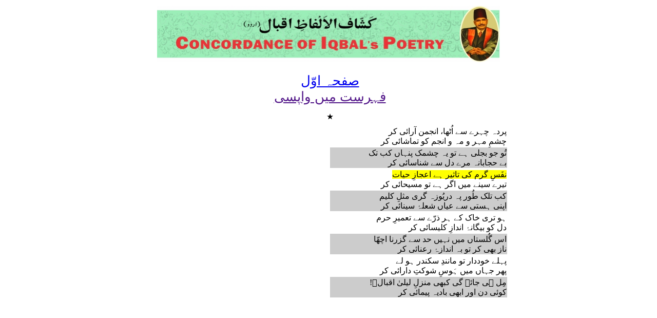

--- FILE ---
content_type: text/html; charset=UTF-8
request_url: https://concordance.allamaiqbal.com/stanza.php?phrase=4929&stanzano=132004
body_size: 1248
content:
<!DOCTYPE html PUBLIC "-//W3C//DTD XHTML 1.0 Transitional//EN" "http://www.w3.org/TR/xhtml1/DTD/xhtml1-transitional.dtd">
<html xmlns="http://www.w3.org/1999/xhtml">
<head>
<meta http-equiv="Content-Type" content="text/html; charset=utf-8" />
<link href="index.css" rel="stylesheet" type="text/css" />
<title></title>
</head>

<body dir="rtl">
<div align="center">
<table>
<tr>
  <td><img src="banner.jpg" width="668" height="110" /></td></tr>
</table>
<br />
<div align="center">

 <a class="alphabetHeading" href="index.html">صفحہ اوّل</a>
</div>
<script>
    document.write('<a class="alphabetHeading" href="' + document.referrer + '">فہرست میں واپسی</a>');
</script>
<br />
<table width="700px"  class="alphabetList">
<tr class="alphabetHeading"><td width="50%"></td><td width="50%"></td></tr>
<tr class="alphabetHeading"><td colspan="2" align="center">
٭</td></tr><tr><td align=right>پردہ چہرے سے اُٹھا، انجمن آرائی کر<br>چشمِ مہر و مہ و انجم کو تماشائی کر</td></tr><tr><td align=right bgcolor=#CCC>تُو جو بجلی ہے تو یہ چشمک پنہاں کب تک<br>بے حجابانہ مرے دل سے شناسائی کر</td></tr><tr><td align=right><span style=background-color:#FF0><a name=4929>نفَسِ گرم کی تاثیر ہے اعجازِ حیات</a></span><br>تیرے سینے میں اگر ہے تو مسیحائی کر</td></tr><tr><td align=right bgcolor=#CCC>کب تلک طُور پہ دریُوزہ گری مثلِ کلیم<br>اپنی ہستی سے عیاں شعلۂ سینائی کر</td></tr><tr><td align=right>ہو تری خاک کے ہر ذرّے سے تعمیرِ حرم<br>دل کو بیگانۂ اندازِ کلیسائی کر</td></tr><tr><td align=right bgcolor=#CCC>اس گُلستاں میں نہیں حد سے گزرنا اچھّا<br>ناز بھی کر تو بہ اندازۂ رعنائی کر</td></tr><tr><td align=right>پہلے خوددار تو مانندِ سکندر ہو لے<br>پھر جہاں میں ہَوسِ شوکتِ دارائی کر</td></tr><tr><td align=right bgcolor=#CCC>مِل ہی جائے گی کبھی منزلِ لیلیٰ اقبالؔ!<br>کوئی دن اور ابھی بادیہ پیمائی کر</td></tr>
</table>

</div>
<script defer src="https://static.cloudflareinsights.com/beacon.min.js/vcd15cbe7772f49c399c6a5babf22c1241717689176015" integrity="sha512-ZpsOmlRQV6y907TI0dKBHq9Md29nnaEIPlkf84rnaERnq6zvWvPUqr2ft8M1aS28oN72PdrCzSjY4U6VaAw1EQ==" data-cf-beacon='{"version":"2024.11.0","token":"bd491a40549e4527b404b14c4cbdfea4","r":1,"server_timing":{"name":{"cfCacheStatus":true,"cfEdge":true,"cfExtPri":true,"cfL4":true,"cfOrigin":true,"cfSpeedBrain":true},"location_startswith":null}}' crossorigin="anonymous"></script>
</body>
</html>
